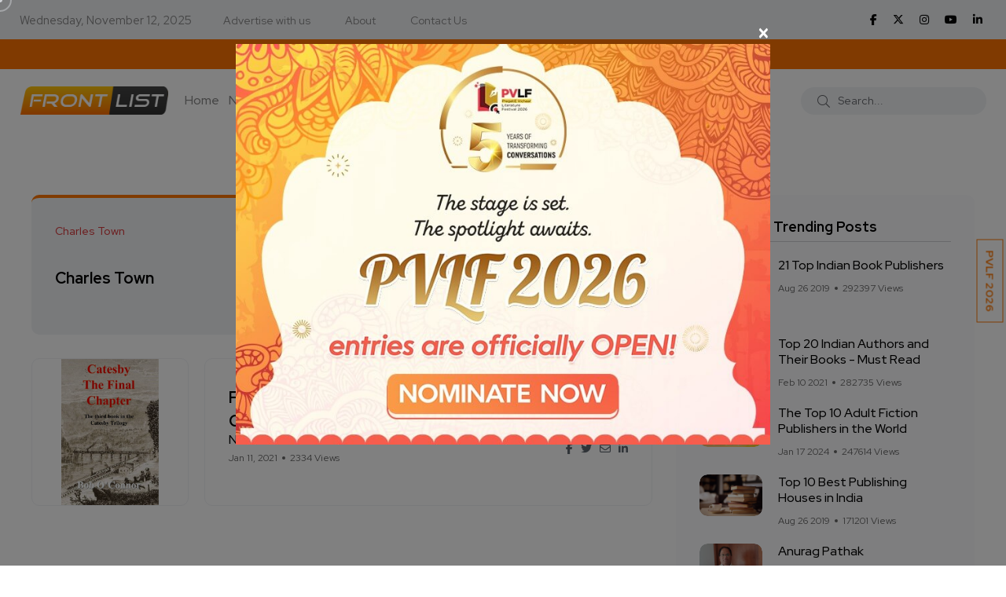

--- FILE ---
content_type: text/html; charset=UTF-8
request_url: https://www.frontlist.in/tags/charles-town
body_size: 71740
content:
<!doctype html>
<html class="no-js" lang="en">

<head>
    <meta charset="utf-8">
    <meta http-equiv="x-ua-compatible" content="ie=edge">
    <!-- CSRF Token -->
    <meta name="csrf-token" content="0WPj3JHRF70ts0UmHPHCQVf2QLFImZKoaljuH5qi">

    
    <title>Charles Town</title>
    <meta name="description" content="Charles Town">

    <meta name="robots" content="index, follow" />
    <meta name="google-adsense-account" content="ca-pub-3321075189511283">
    <!--<script async src="https://pagead2.googlesyndication.com/pagead/js/adsbygoogle.js?client=ca-pub-0961217031353231"-->
    <!-- crossorigin="anonymous"></script>-->
    <script async src="https://pagead2.googlesyndication.com/pagead/js/adsbygoogle.js?client=ca-pub-3321075189511283"
     crossorigin="anonymous"></script>
    <meta name="viewport" content="width=device-width, initial-scale=1, shrink-to-fit=no">
    <!-- Favicon -->
    <link rel="shortcut icon" type="image/x-icon" href="https://www.frontlist.in/assets/images/favicon-16x16.png">
    
    <!-- Open Graph / Facebook -->
    <meta property="og:type" content="website">
    <meta property="og:url" content="https://www.frontlist.in/tags/charles-town">
    <meta property="og:title" content="Charles Town">
    <meta property="og:description" content="Charles Town">
    <meta property="og:image" content="https://www.frontlist.in/assets/images/logo/frontlist_logo_new.png">

    <!-- Twitter -->
    <meta property="twitter:card" content="summary_large_image">
    <meta property="twitter:url" content="https://www.frontlist.in/tags/charles-town">
    <meta property="twitter:title" content="Charles Town">
    <meta property="twitter:description" content="Charles Town">
    <meta property="twitter:image" content="https://www.frontlist.in/assets/images/logo/frontlist_logo_new.png">
    

    <link rel="canonical" href="https://www.frontlist.in/tags/charles-town" />

    <!-- CSS -->
    <!-- <script src="https://www.frontlist.in/css/custom.css"></script> -->

    <!-- Bootstrap CSS -->
    <link rel="stylesheet" href="https://www.frontlist.in/assets/css/vendor/bootstrap.min.css">
    <link rel="stylesheet" href="https://www.frontlist.in/assets/css/vendor/font-awesome.css">
    <link rel="stylesheet" href="https://www.frontlist.in/assets/css/vendor/slick.css">
    <!--<link rel="stylesheet" href="https://www.frontlist.in/assets/css/vendor/slick-theme.css">-->
    <!--<link rel="stylesheet" href="https://www.frontlist.in/assets/css/vendor/base.css">-->
    <!--<link rel="stylesheet" href="https://www.frontlist.in/assets/css/plugins/plugins.css">-->
    <link rel="stylesheet" href="https://www.frontlist.in/assets/css/style.css?v=14">
    <!-- fontawesome -->
    <link rel="stylesheet" href="https://cdnjs.cloudflare.com/ajax/libs/font-awesome/6.6.0/css/all.min.css" />
    <!-- jQuery JS -->
    <script src="https://www.frontlist.in/assets/js/vendor/jquery.js"></script>

        
    <!-- Google Tag Manager -->
    <script>(function(w,d,s,l,i){w[l]=w[l]||[];w[l].push({'gtm.start':
    new Date().getTime(),event:'gtm.js'});var f=d.getElementsByTagName(s)[0],
    j=d.createElement(s),dl=l!='dataLayer'?'&l='+l:'';j.async=true;j.src=
    'https://www.googletagmanager.com/gtm.js?id='+i+dl;f.parentNode.insertBefore(j,f);
    })(window,document,'script','dataLayer','GTM-KPTK52P');</script>
    <!-- End Google Tag Manager -->
    
    <!-- Article Schema -->
    <script type="application/ld+json">
        {
          "@context": "https://schema.org",
          "@type": "NewsArticle",
          "mainEntityOfPage": {
            "@type": "WebPage",
            "@id": "https://www.frontlist.in/tags/charles-town"
          },
          "headline": "Charles Town",
          "description": "Charles Town",
          "image": "https://www.frontlist.in/assets/images/logo/frontlist_logo_new.png",  
          "author": {
            "@type": "Organization",
            "name": "Frontlist",
            "url": "https://www.frontlist.in/tags/charles-town"
          },  
          "publisher": {
            "@type": "Organization",
            "name": "Frontlist",
            "logo": {
              "@type": "ImageObject",
              "url": "https://www.frontlist.in/assets/images/logo/frontlist_logo_new.png"
            }
          },
          "datePublished": "2022-11-06",
          "dateModified": "2022-11-06"
        }
    </script>
    
    <!-- Local Business Schema -->
    <script type="application/ld+json">
        {
          "@context": "https://schema.org",
          "@type": "LocalBusiness",
          "name": "Frontlist",
          "image": "https://www.frontlist.in/assets/images/logo/frontlist_logo_new.png",
          "@id": "https://www.frontlist.in/assets/images/logo/frontlist_logo_new.png",
          "url": "https://www.frontlist.in/",
          "telephone": "9711676777",
          "address": {
            "@type": "PostalAddress",
            "streetAddress": "3rd floor, 4259/3, Ansari Road, Daryaganj New Delhi, Delhi, 110002",
            "addressLocality": "Delhi",
            "postalCode": "110002",
            "addressCountry": "IN"
          },
          "openingHoursSpecification": {
            "@type": "OpeningHoursSpecification",
            "dayOfWeek": [
              "Monday",
              "Tuesday",
              "Wednesday",
              "Thursday",
              "Friday",
              "Saturday"
            ],
            "opens": "10:00",
            "closes": "07:00"
          },
          "sameAs": [
            "https://www.facebook.com/FrontlistIN",
            "https://twitter.com/frontlistin",
            "https://www.instagram.com/frontlistin/",
            "https://www.youtube.com/channel/UCKGVK42EDepqRBO8HDQVjqQ",
            "https://www.linkedin.com/company/frontlistin/"
          ] 
        }
    </script>
    
    <!-- Organization Schema -->
    <script type="application/ld+json">
        {
          "@context": "https://schema.org",
          "@type": "NewsMediaOrganization",
          "name": "Frontlist",
          "url": "https://www.frontlist.in/",
          "logo": "https://www.frontlist.in/assets/images/logo/frontlist_logo_new.png",
          "sameAs": [
            "https://www.facebook.com/FrontlistIN",
            "https://www.instagram.com/frontlistin/",
            "https://www.linkedin.com/company/frontlistin/",
            "https://x.com/frontlistIN",
            "https://www.youtube.com/channel/UCKGVK42EDepqRBO8HDQVjqQ"
          ]
        }
    </script>

    
    <!-- Website Schema -->
    <script type="application/ld+json">
        {
          "@context": "https://schema.org/",
          "@type": "WebSite",
          "name": "Frontlist",
          "url": "https://www.frontlist.in/",
          "potentialAction": {
            "@type": "SearchAction",
            "target": "https://www.frontlist.in/?search={search_term_string}",
            "query-input": "required name=search_term_string"
          }
        }
    </script>
    
    <script async src="https://www.googletagmanager.com/gtag/js?id=G-P0NWD37YEN"></script>
    <script>
      window.dataLayer = window.dataLayer || [];
      function gtag(){dataLayer.push(arguments);}
      gtag('js', new Date());
    
      gtag('config', 'G-P0NWD37YEN');
    </script>

</head>

<body>
    <!-- Google Tag Manager (noscript) -->
    <noscript><iframe src="https://www.googletagmanager.com/ns.html?id=GTM-KPTK52P"
    height="0" width="0" style="display:none;visibility:hidden"></iframe></noscript>
    <!-- End Google Tag Manager (noscript) -->

                <div class="main-wrapper">
        <div class="mouse-cursor cursor-outer"></div>
        <div class="mouse-cursor cursor-inner"></div>
        <!--<div id="pvlf_short" class="pvlf_short">-->
        <!--    <ul>-->
        <!--        <li>-->
                <!-- <img src="https://frontlist.in/storage/uploads/2021/04/NCERT-Books-online.png" alt=""> -->
        <!--        <a href="https://www.frontlist.in/pvlf" target="_blank">PragatiE Vichaar LITERATURE FESTIVAL</a>-->
        <!--        </li>-->
        <!--    </ul>-->
        <!--</div>-->
        <!--<div id="my_switcher" class="my_switcher">-->
        <!--    <ul>-->
        <!--        <li>-->
        <!--            <a href="javascript: void(0);" data-theme="light" class="setColor light">-->
        <!--                <span title="Light Mode">Light</span>-->
        <!--            </a>-->
        <!--        </li>-->
        <!--        <li>-->
        <!--            <a href="javascript: void(0);" data-theme="dark" class="setColor dark">-->
        <!--                <span title="Dark Mode">Dark</span>-->
        <!--            </a>-->
        <!--        </li>-->
        <!--    </ul>-->
        <!--</div>-->
        
        <div id="right-fixed-button" class="right-fixed-button">
            <ul>
                <!--<li>
                        <a href="https://www.frontlist.in/dbf2022/" target="_blank">DBF 2022</a>
                        
                        
                    </li>-->
                <!--<li>-->
                <!--    <a href="https://www.frontlist.in/poetry-festival-2023/" target="_blank">PVPF 2023</a>-->
                <!--</li>-->
                <!--<li>
                    <a href="https://www.frontlist.in/storage/magazine/documents/1762237650_November_Magazine.pdf" target="_blank">Download November E-Magazine</a>
                    <a href="https://events.pragatie.com/wbcd-2022/" target="_blank">World Book & Copyright Day</a>
                </li>-->
                <li>
                    <a href="https://www.frontlist.in/pvlf/" target="_blank">PVLF 2026</a>
                </li>
            </ul>
        </div>
        
        
        <!-- Start Header -->
        <header class="header axil-header header-style-4  header-light header-sticky ">
            <div class="header-top">
                <div class="container">
                    <div class="row align-items-center">
                        <div class="col-md-8 col-sm-12">
                            <div class="header-top-bar d-flex flex-wrap align-items-center justify-content-center justify-content-md-start">
                                <ul class="header-top-date liststyle mr--20 d-none d-sm-block">
                                    <li><small style="color: #878787;">Wednesday, November 12, 2025</small></li>
                                </ul>
                                <ul class="header-top-nav liststyle d-none d-sm-block">
                                    <li><a href='tel:9711676777'>Advertise with us</a></li>
                                    <li><a href="https://www.frontlist.in/about-us">About</a></li>
                                    <li><a href="https://www.frontlist.in/contact-us">Contact Us</a></li>
                                </ul>
                            </div>
                        </div>
                        <div class="col-md-4 col-sm-12 d-none d-sm-block">
                            <ul class="social-share-transparent md-size justify-content-center justify-content-md-end">
                                                                <li><a href="https://www.facebook.com/FrontlistIN" target="_blank"><i class="fab fa-facebook-f"></i></a></li>
                                <!--<li><a href="https://twitter.com/frontlistin" target="_blank"><i class="fab fa-twitter"></i></a></li>-->
                                <li><a href="https://x.com/frontlistIN" target="_blank"><i class="fa-brands fa-x-twitter"></i></a></li>
                                <li><a href="https://www.instagram.com/frontlistin" target="_blank"><i class="fab fa-instagram"></i></a></li>
                                <li><a href="https://youtube.com/channel/UCKGVK42EDepqRBO8HDQVjqQ" target="_blank"><i class="fab fa-youtube"></i></a></li>
                                <li><a href="https://www.linkedin.com/company/frontlistin" target="_blank"><i class="fab fa-linkedin-in"></i></a></li>
                            </ul>
                        </div>
                    </div>
                </div>
            </div>
                                                <div class="offerStrip">
                <div class="container">
                    <div class="row">
                        <div class="col-sm-12">
                            <div class="text-fadein">
                                <a class="curr-offer" href="https://www.frontlist.in/magazine/61" target="_blank">Download November E-Magazine</a>
                                <a href="https://www.frontlist.in/pvlf/" target="_blank" class="">PVLF 2026</a>
                                <!--<a href="#" class="">Get 10% off on your first purchase | Use Code WELCOME10</a>-->
                                <!--<a href="#" class="">Free Shipping on prepaid orders</a>-->
                            </div>    
                        </div>
                    </div>
                </div>           
            </div> 

            <div class="header-bottom">
                <div class="container">
                    <div class="row justify-content-between align-items-center">
                        <div class="col-xl-9 col-lg-5 col-md-5 col-12">
                            <div class="wrapper d-block d-sm-flex flex-wrap align-items-center justify-content-center justify-content-md-start">
                                <div class="logo">
                                    <a href="https://www.frontlist.in">
                                        <img class="dark-logo" src="https://www.frontlist.in/assets/images/logo/frontlist_logo_new.png" alt="Frontlist logo">
                                        <img class="light-logo" src="https://www.frontlist.in/assets/images/logo/frontlist_logo_new.png" alt="Frontlist logo">
                                    </a>
                                </div>
                                <div class="mainmenu-wrapper d-none d-xl-block">
                                    <nav class="mainmenu-nav">
                                        <!-- Start Mainmanu Nav -->
                                        <ul class="mainmenu">
                                            <li><a class="" href="https://www.frontlist.in">Home</a></li>
                                            <li><a href="https://www.frontlist.in/news" class="">News</a></li>                                            <li><a class="" href="https://www.frontlist.in/authors">Authors</a></li>
                                            <li><a class="" href="https://www.frontlist.in/author-interviews">Interviews</a></li>
                                            <li class="menu-item-has-children"><a class="" href="https://www.frontlist.in/books">Books</a>
                                                <ul class="axil-submenu">
                                                    <li>
                                                        <a class="hover-flip-item-wrapper" href="https://www.frontlist.in/books/reviews">
                                                            <span class="hover-flip-item">
                                                                <span data-text="Reviews">Reviews</span>
                                                            </span>
                                                        </a>
                                                    </li>
                                                    <li>
                                                        <a class="hover-flip-item-wrapper" href="https://www.frontlist.in/authorbooks/book-launch">
                                                            <span class="hover-flip-item">
                                                                <span data-text="Book Launch">Book Launch</span>
                                                            </span>
                                                        </a>
                                                    </li>
                                                    <li>
                                                        <a class="hover-flip-item-wrapper" href="https://www.frontlist.in/books-synopsis">
                                                            <span class="hover-flip-item">
                                                                <span data-text="About the Book">About the Book</span>
                                                            </span>
                                                        </a>
                                                    </li>
                                                </ul>
                                            </li>
                                            <li class="menu-item-has-children"><a href="#" class="">Events</a>
                                                <ul class="axil-submenu">
                                                    <li>
                                                        <a class="hover-flip-item-wrapper" href="https://www.frontlist.in/upcoming-events">
                                                            <span class="hover-flip-item"> 
                                                                <span data-text="Publisher Event">Publisher Event</span>
                                                            </span>
                                                        </a>
                                                    </li>
                                                    <li>
                                                        <a class="hover-flip-item-wrapper" href="https://www.frontlist.in/pvlf2025">
                                                            <span class="hover-flip-item"> 
                                                                <span data-text="PVLF 2025">PVLF 2025</span>
                                                            </span>
                                                        </a>
                                                    </li>
                                                    <li>
                                                        <a class="hover-flip-item-wrapper" href="https://www.frontlist.in/poetry-festival-2024">
                                                            <span class="hover-flip-item"> 
                                                                <span data-text="PVPF 2024">PVPF 2024</span>
                                                            </span>
                                                        </a>
                                                    </li>
                                                    <li>
                                                        <a class="hover-flip-item-wrapper" href="https://www.frontlist.in/pvlf2024">
                                                            <span class="hover-flip-item"> 
                                                                <span data-text="PVLF 2024">PVLF 2024</span>
                                                            </span>
                                                        </a>
                                                    </li>
                                                    <li>
                                                        <a class="hover-flip-item-wrapper" href="https://www.frontlist.in/poetry-festival-2023">
                                                            <span class="hover-flip-item"> 
                                                                <span data-text="PVPF 2023">PVPF 2023</span>
                                                            </span>
                                                        </a>
                                                    </li>
                                                    <li>
                                                        <a class="hover-flip-item-wrapper" href="https://www.frontlist.in/pvlf2023">
                                                            <span class="hover-flip-item"> 
                                                                <span data-text="PVLF 2023">PVLF 2023</span>
                                                            </span>
                                                        </a>
                                                    </li>
                                                    <li>
                                                        <a class="hover-flip-item-wrapper" href="https://www.frontlist.in/dbf">
                                                            <span class="hover-flip-item">
                                                                <span data-text="Delhi Book Fair 2021">Delhi Book Fair 2021</span>
                                                            </span>
                                                        </a>
                                                    </li>
                                                    <!--
                                                    <li>
                                                        <a class="hover-flip-item-wrapper" href="https://www.frontlist.in/pvlf">
                                                            <span class="hover-flip-item">
                                                                <span data-text="PragatiE Vichaar Literature Festival">PragatiE Vichaar Literature Festival</span>
                                                            </span>
                                                        </a>
                                                    </li>
                                                    -->
                                                    <li>
                                                        <a class="hover-flip-item-wrapper" href="https://www.frontlist.in/break-the-bias">
                                                            <span class="hover-flip-item">
                                                                <span data-text="Break The Bias 2022">Break The Bias 2022</span>
                                                            </span>
                                                        </a>
                                                    </li>
                                                    <li>
                                                        <a class="hover-flip-item-wrapper" href="https://www.frontlist.in/poetry-festival-2022">
                                                            <span class="hover-flip-item">
                                                                <span data-text="PVPF 2022">PVPF 2022</span>
                                                            </span>
                                                        </a>
                                                    </li>
                                                    <!--<li>-->
                                                    <!--    <a class="hover-flip-item-wrapper" href="https://events.pragatie.com/momspiration/" target="_blank">-->
                                                    <!--        <span class="hover-flip-item">-->
                                                    <!--            <span data-text="MOMspiration 2022">MOMspiration 2022</span>-->
                                                    <!--        </span>-->
                                                    <!--    </a>-->
                                                    <!--</li>-->
                                                    <li>
                                                        <a class="hover-flip-item-wrapper" href="https://www.frontlist.in/pvlf" target="_blank">
                                                            <span class="hover-flip-item">
                                                                <span data-text="PVLF 2022">PVLF 2022</span>
                                                            </span>
                                                        </a>
                                                    </li>
                                                    
                                                    <li>
                                                        <a class="hover-flip-item-wrapper" href="https://www.frontlist.in/pragatie-vichaar-hindi-diwas2022" target="_blank">
                                                            <span class="hover-flip-item">
                                                                <span data-text="PVHD 2022">PVHD 2022</span>
                                                            </span>
                                                        </a>
                                                    </li>
                                                    
                                                    <li>
                                                        <a class="hover-flip-item-wrapper" href="https://www.frontlist.in/dbf2022" target="_blank">
                                                            <span class="hover-flip-item">
                                                                <span data-text="Delhi Book Fair 2022">Delhi Book Fair 2022</span>
                                                            </span>
                                                        </a>
                                                    </li>
                                                </ul>
                                            </li>
                                            
                                            <li><a class="" href="https://www.frontlist.in/publisher">Publishers</a></li>
                                            

                                            
                                            
                                            
                                            
                                            <li class="menu-item-has-children"><a href="https://www.frontlist.in/e-magazine"  class="">E Magazine</a>
                                                <ul class="axil-submenu">
                                                    <li>
                                                        <a class="hover-flip-item-wrapper" href="https://www.frontlist.in/e-magazine">
                                                            <span class="hover-flip-item">
                                                                <span data-text="Download monthly magazines">Download monthly magazines</span>
                                                            </span>
                                                        </a>
                                                    </li>
                                                </ul>
                                            </li>
                                            
                                            <li><a href="https://www.frontlist.in/all-podcast" class="">Podcast</a></li>

                                            <li><a href="https://www.frontlist.in/blogs" class="">Blog</a></li>

                                        </ul>
                                        <!-- End Mainmanu Nav -->
                                    </nav>
                                </div>
                            </div>
                        </div>

                        <div class="col-xl-3 col-lg-7 col-md-7 col-12">
                            <div class="header-search d-flex flex-wrap align-items-center justify-content-center justify-content-md-end">
                                <form method="GET" action="https://www.frontlist.in" accept-charset="UTF-8" role="form" class="header-search-form">
                                    <div class="axil-search form-group">
                                        <button type="submit" class="search-button"><i class="fal fa-search"></i></button>
                                        <input class="form-control" placeholder="Search..." name="search" type="text">
                                    </div>
                                </form>
                                <!-- <ul class="metabar-block">
                                    <li class="icon"><a href="#"><i class="fas fa-bookmark"></i></a></li>
                                    <li class="icon"><a href="#"><i class="fas fa-bell"></i></a></li>
                                    <li><a href="#"><img src="https://www.frontlist.in/assets/images/others/author.png" alt="Author Images"></a></li>
                                </ul> -->
                                <!-- Start Hamburger Menu  -->
                                <div class="hamburger-menu d-block d-xl-none">
                                    <div class="hamburger-inner">
                                        <div class="icon"><i class="fal fa-bars"></i></div>
                                    </div>
                                </div>
                                <!-- End Hamburger Menu  -->
                            </div>
                        </div>
                    </div>
                </div>
            </div>
        </header>
        <!-- Start Mobile Menu Area  -->
        <div class="popup-mobilemenu-area">
            <div class="inner">
                <div class="mobile-menu-top">
                    <div class="logo">
                        <a href="https://www.frontlist.in">
                            <img class="dark-logo" src="https://www.frontlist.in/assets/images/logo/frontlist_logo_new.png" alt="Logo Images">
                            <img class="light-logo" src="https://www.frontlist.in/assets/images/logo/frontlist_logo_new.png" alt="Logo Images">
                        </a>
                    </div>
                    <div class="mobile-close">
                        <div class="icon">
                            <i class="fal fa-times"></i>
                        </div>
                    </div>
                </div>
                <ul class="mainmenu">
                    <li><a href="https://www.frontlist.in">Home</a></li>
                    <li><a href="https://www.frontlist.in/authors">Authors</a></li>
                    <li><a href="https://www.frontlist.in/interviews">Interviews</a></li>
                    <li class="menu-item-has-children"><a href="#">Books</a>
                        <ul class="axil-submenu">
                            <li><a href="https://www.frontlist.in/books">Books</a></li>
                            <li><a href="https://www.frontlist.in/books/reviews">Reviews</a></li>
                            <li><a href="https://www.frontlist.in/authorbooks/book-launch">Book Launch</a></li>
                            <li><a href="https://www.frontlist.in/books-synopsis">About the Book</a></li>
                        </ul>
                    </li>
                    <li class="menu-item-has-children"><a href="#">Events</a>
                        <ul class="axil-submenu">
                            <li><a href="https://www.frontlist.in/events">Events</a></li>
                            <li><a href="https://www.frontlist.in/upcoming-events">Other events</a></li>
                            <li><a href="https://www.frontlist.in/poetry-festival-2023">PVPF 2023</a></li>
                            <li><a href="https://www.frontlist.in/dbf">Delhi Book Fair 2021</a></li>
                            <!--<li><a href="https://www.frontlist.in/pvlf">PragatiE Vichaar Literature Festival</a></li>-->
                            <li><a href="https://www.frontlist.in/break-the-bias">Break The Bias</a></li>
                            <li><a href="https://www.frontlist.in/poetry-festival-2022">PVPF 2022</a></li>
                            <!--<li><a href="https://events.pragatie.com/momspiration/" target="_blank">MOMspiration</a></li>-->
                            <li><a href="https://www.frontlist.in/pvlf" target="_blank">PVLF 2022</a></li>
                            <li><a href="https://www.frontlist.in/pragatie-vichaar-hindi-diwas2022" target="_blank">PVHD</a></li>
                        </ul>
                    </li>
                    
                    

                    <li><a href="https://www.frontlist.in/news">News</a></li>

                    
                    
                    <li class="menu-item-has-children"><a href="#">Gallery</a>
                        <ul class="axil-submenu">
                            <li><a href="https://www.frontlist.in/albums">Album</a></li>
                            <!-- <li><a href="https://www.frontlist.in/videogallery">Videos</a></li> -->
                        </ul>
                    </li>
                    
                    
                    
                    
                    
                    <li class="menu-item-has-children"><a href="#">E Magazine</a>
                        <ul class="axil-submenu">
                            <li><a href="https://www.frontlist.in/e-magazine">E Magazine</a></li>
                            <li><a href="https://www.frontlist.in/e-magazine">Download monthly magazines</a></li>
                        </ul>
                    </li>
                    <li><a href="https://www.frontlist.in/blogs">Blog</a></li>
                </ul>
            </div>
        </div>
        <!-- End Mobile Menu Area  -->
        
        <!-- top blinker -->
<script src="https://ajax.googleapis.com/ajax/libs/jquery/3.5.1/jquery.min.js"></script>
<script>
 function offerStrip(){
        if($('.curr-offer').hasClass('curr-offer')){
            var currOffer = $('.curr-offer');
            if(currOffer.next().length > 0){
                currOffer.next().addClass('curr-offer');
                currOffer.removeClass('curr-offer');
            }
            else{
                currOffer.removeClass('curr-offer');
                $('.offerStrip a:first').addClass('curr-offer');
            }
        }
    }
    setInterval(function(){ offerStrip(); }, 4000);
</script>
        <!-- Start Header -->

            <div class="container">
        <div class="row">

            <div class="col-md-12">
                <!-- Start Post List Wrapper  -->
                <div class="axil-post-list-area axil-section-gap bg-color-white">
                <div class="container">
                    <div class="row">
                        <div class="col-lg-8 col-xl-8">
                            <!-- Start Post List  -->
                            <div class="content-block post-list-view sticky mt--30">
                                <div class="post-content">
                                    <div class="post-cat">
                                        <div class="post-cat-list">
                                            <a class="hover-flip-item-wrapper" href="#">
                                                <span class="hover-flip-item">
                                                    <span data-text="Charles Town">Charles Town</span>
                                                </span>
                                            </a>
                                        </div>
                                    </div>
                                    <h1 class="title"><a href="#">Charles Town</a></h1>
                                    <div class="post-meta-wrapper">
                                        <div class="post-meta">
                                            <div class="content">
                                                <!-- <h6 class="post-author-name">
                                                    <a class="hover-flip-item-wrapper" href="#">
                                                        <span class="hover-flip-item">
                                                            <span data-text="Frontlist">Frontlist</span>
                                                        </span>
                                                    </a>
                                                </h6> -->
                                                <!--<ul class="post-meta-list">-->
                                                <!--    <li>Nov 01, 2021</li>-->
                                                <!--</ul>-->
                                            </div>
                                        </div>
                                        <ul class="social-share-transparent justify-content-end">
	    <li>
    	<a  href="https://www.facebook.com/sharer/sharer.php?u=https://www.frontlist.in/tags/charles-town&t=Charles Town" onclick="javascript:window.open(this.href, '', 'menubar=no,toolbar=no,resizable=yes,scrollbars=yes,height=300,width=600');return false;" target="_blank" title="Share on Facebook"><i class="fab fa-facebook-f"></i></a>
    </li>
                    <li>
    	<a href="https://twitter.com/share?url=https://www.frontlist.in/tags/charles-town&text=Charles Town" onclick="javascript:window.open(this.href, '', 'menubar=no,toolbar=no,resizable=yes,scrollbars=yes,height=300,width=600');return false;" target="_blank" title="Share on Twitter"><i class="fab fa-twitter"></i></a>
    </li>
            <li>
    	<a href="mailto:?subject=Charles Town&body=https://www.frontlist.in/tags/charles-town" onClick="javascript:window.open(this.href, '', 'menubar=no,toolbar=no,resizable=yes,scrollbars=yes,height=300,width=600');return false;" target="_blank" title="Share on Mail"><i class="far fa-envelope"></i></a>
    </li>
            <li>
    	<a href="https://www.linkedin.com/shareArticle?mini=true&url=https://www.frontlist.in/tags/charles-town&t=Charles Town" onclick="javascript:window.open(this.href, '', 'menubar=no,toolbar=no,resizable=yes,scrollbars=yes,height=300,width=600');return false;" target="_blank" title="Share on Linkedin"><i class="fab fa-linkedin-in"></i></a>
    </li>
        </ul>                                    </div>
                                </div>
                            </div>

                                <!-- Start Post List  -->
        <div class="content-block post-list-view mt--30">
            <div class="post-thumbnail">
                <a href="https://www.frontlist.in/local-author-publishes-his-18th-book">
                    <img src="https://www.frontlist.in/storage/uploads/2021/01/5ffb678a9bf20.image_.jpg" alt="Frontlist | Local author publishes his 18th book : CHARLES TOWN">
                </a>
            </div>
            <div class="post-content">
                <!-- <div class="post-cat">
                    <div class="post-cat-list">
                        <a class="hover-flip-item-wrapper" href="https://www.frontlist.in/local-author-publishes-his-18th-book">
                            <span class="hover-flip-item">
                                <span data-text="Frontlist | Local author publishes his 18th book : CHARLES TOWN">Frontlist | Local author publishes his 18th book : CHARLES TOWN</span>
                            </span>
                        </a>
                    </div>
                </div> -->
                <h4 class="title"><a href="https://www.frontlist.in/local-author-publishes-his-18th-book">Frontlist | Local author publishes his 18th book : CHARLES T......</a></h4>
                <div class="post-meta-wrapper">
                    <div class="post-meta">
                        <div class="content">
                            <h6 class="post-author-name">
                                <a class="hover-flip-item-wrapper" href="https://www.frontlist.in/news">
                                    <span class="hover-flip-item">
                                        <span data-text="News">News</span>
                                    </span>
                                </a>
                            </h6>
                            <ul class="post-meta-list">
                                <li>Jan 11, 2021</li>
                                <li>2334 Views</li>
                            </ul>
                        </div>
                    </div>
                    <ul class="social-share-transparent justify-content-end">
	    <li>
    	<a  href="https://www.facebook.com/sharer/sharer.php?u=https://www.frontlist.in/local-author-publishes-his-18th-book&t=Frontlist | Local author publishes his 18th book : CHARLES TOWN" onclick="javascript:window.open(this.href, '', 'menubar=no,toolbar=no,resizable=yes,scrollbars=yes,height=300,width=600');return false;" target="_blank" title="Share on Facebook"><i class="fab fa-facebook-f"></i></a>
    </li>
                    <li>
    	<a href="https://twitter.com/share?url=https://www.frontlist.in/local-author-publishes-his-18th-book&text=Frontlist | Local author publishes his 18th book : CHARLES TOWN" onclick="javascript:window.open(this.href, '', 'menubar=no,toolbar=no,resizable=yes,scrollbars=yes,height=300,width=600');return false;" target="_blank" title="Share on Twitter"><i class="fab fa-twitter"></i></a>
    </li>
            <li>
    	<a href="mailto:?subject=Frontlist | Local author publishes his 18th book : CHARLES TOWN&body=https://www.frontlist.in/local-author-publishes-his-18th-book" onClick="javascript:window.open(this.href, '', 'menubar=no,toolbar=no,resizable=yes,scrollbars=yes,height=300,width=600');return false;" target="_blank" title="Share on Mail"><i class="far fa-envelope"></i></a>
    </li>
            <li>
    	<a href="https://www.linkedin.com/shareArticle?mini=true&url=https://www.frontlist.in/local-author-publishes-his-18th-book&t=Frontlist | Local author publishes his 18th book : CHARLES TOWN" onclick="javascript:window.open(this.href, '', 'menubar=no,toolbar=no,resizable=yes,scrollbars=yes,height=300,width=600');return false;" target="_blank" title="Share on Linkedin"><i class="fab fa-linkedin-in"></i></a>
    </li>
        </ul>                </div>
            </div>
        </div>
        <!-- End Post List  -->
    

<div class="float-r"></div>
                                                                                
                            </div>
                            <div class="col-lg-4 col-xl-4 mt_md--40 mt_sm--40">
                                <!-- Start Sidebar Area  -->
                                <div class="sidebar-inner">


                                    <!-- Start Single Widget  -->
                                        <div class="axil-single-widget widget widget_postlist mb--30">
    <h5 class="widget-title">Trending Posts</h5>
    <!-- Start Post List  -->
    <div class="post-medium-block">
                        <div class="content-block post-medium mb--20">
            <div class="post-thumbnail">
                <a href="https://www.frontlist.in/21-top-indian-book-publishers">
                    <img src="https://www.frontlist.in/storage/post/1639380187_21 Top Indian Book Publishers.jpg" alt="Book">
                </a>
            </div>
            <div class="post-content">
                <h6 class="title"><a href="https://www.frontlist.in/21-top-indian-book-publishers">21 Top Indian Book Publishers</a></h6>
                <div class="post-meta">
                    <ul class="post-meta-list">
                        <li>Aug 26 2019</li>
                        <li>292397 Views</li>
                    </ul>
                </div>
            </div>
        </div>            
                        <div class="content-block post-medium mb--20">
            <div class="post-thumbnail">
                <a href="https://www.frontlist.in/top-20-indian-authors-and-their-books">
                    <img src="https://www.frontlist.in/storage/uploads/2021/02/The-Guide-by-RK-Narayan.jpg" alt="Top 20 Indian Authors and Their Books - Must Read | Frontlist">
                </a>
            </div>
            <div class="post-content">
                <h6 class="title"><a href="https://www.frontlist.in/top-20-indian-authors-and-their-books">Top 20 Indian Authors and Their Books - Must Read</a></h6>
                <div class="post-meta">
                    <ul class="post-meta-list">
                        <li>Feb 10 2021</li>
                        <li>282735 Views</li>
                    </ul>
                </div>
            </div>
        </div>            
                        <div class="content-block post-medium mb--20">
            <div class="post-thumbnail">
                <a href="https://www.frontlist.in/the-top-10-adult-fiction-publishers-in-the-world">
                    <img src="https://www.frontlist.in/storage/post/1705496766_There_are_Several_Languages_that_have_Enriched_Tamil_Culture,_Music,_and_Literature__Frontlist_(1).jpg" alt="The Top 10 Adult Fiction Publishers in the World | Frontlist">
                </a>
            </div>
            <div class="post-content">
                <h6 class="title"><a href="https://www.frontlist.in/the-top-10-adult-fiction-publishers-in-the-world">The Top 10 Adult Fiction Publishers in the World</a></h6>
                <div class="post-meta">
                    <ul class="post-meta-list">
                        <li>Jan 17 2024</li>
                        <li>247614 Views</li>
                    </ul>
                </div>
            </div>
        </div>            
                        <div class="content-block post-medium mb--20">
            <div class="post-thumbnail">
                <a href="https://www.frontlist.in/top-10-best-publishing-houses-in-india">
                    <img src="https://www.frontlist.in/storage/uploads/2019/08/IF-AD605_BOOKS__P_20180706170753.jpg" alt="Top 10 Best Publishing Houses in India | Frontlist">
                </a>
            </div>
            <div class="post-content">
                <h6 class="title"><a href="https://www.frontlist.in/top-10-best-publishing-houses-in-india">Top 10 Best Publishing Houses in India</a></h6>
                <div class="post-meta">
                    <ul class="post-meta-list">
                        <li>Aug 26 2019</li>
                        <li>171201 Views</li>
                    </ul>
                </div>
            </div>
        </div>            
                        <div class="content-block post-medium mb--20">
            <div class="post-thumbnail">
                <a href="https://www.frontlist.in/authors/anurag-pathak">
                    <img src="https://www.frontlist.in/storage/uploads/2021/07/X7dVybM5.jpg" alt="Anurag Pathak">
                </a>
            </div>
            <div class="post-content">
                <h6 class="title"><a href="https://www.frontlist.in/authors/anurag-pathak">Anurag Pathak</a></h6>
                <div class="post-meta">
                    <ul class="post-meta-list">
                        <li>Jul 19 2021</li>
                        <li>169356 Views</li>
                    </ul>
                </div>
            </div>
        </div>            
                        <div class="content-block post-medium mb--20">
            <div class="post-thumbnail">
                <a href="https://www.frontlist.in/pvlf-2023-red-fm-radio-partner">
                    <img src="https://www.frontlist.in/storage/post/1665555503_305024876_10158505942936498_4549147069003916425_n.jpg" alt="Red fm">
                </a>
            </div>
            <div class="post-content">
                <h6 class="title"><a href="https://www.frontlist.in/pvlf-2023-red-fm-radio-partner">PVLF 2023 | Red FM | Radio Partner</a></h6>
                <div class="post-meta">
                    <ul class="post-meta-list">
                        <li>Sep 02 2022</li>
                        <li>148902 Views</li>
                    </ul>
                </div>
            </div>
        </div>            
                        <div class="content-block post-medium mb--20">
            <div class="post-thumbnail">
                <a href="https://www.frontlist.in/authors/khushwant-singh-biography-awards-books-achievements">
                    <img src="https://www.frontlist.in/storage/uploads/2019/08/khushwant_singh1-621x414.jpg" alt="Khushwant Singh: Biography, Awards, Books &amp; Achievements">
                </a>
            </div>
            <div class="post-content">
                <h6 class="title"><a href="https://www.frontlist.in/authors/khushwant-singh-biography-awards-books-achievements">Khushwant Singh: Biography, Awards, Books &amp; Achievements</a></h6>
                <div class="post-meta">
                    <ul class="post-meta-list">
                        <li>Aug 23 2019</li>
                        <li>137166 Views</li>
                    </ul>
                </div>
            </div>
        </div>            
                        <div class="content-block post-medium mb--20">
            <div class="post-thumbnail">
                <a href="https://www.frontlist.in/pvlf-2023-nielsen-bookdata-knowledge-partner">
                    <img src="https://www.frontlist.in/storage/post/1665568404_nielsen.jpg" alt="Nielsen BookData">
                </a>
            </div>
            <div class="post-content">
                <h6 class="title"><a href="https://www.frontlist.in/pvlf-2023-nielsen-bookdata-knowledge-partner">PVLF 2023 | Nielsen BookData | Knowledge Partner</a></h6>
                <div class="post-meta">
                    <ul class="post-meta-list">
                        <li>Jun 11 2022</li>
                        <li>128975 Views</li>
                    </ul>
                </div>
            </div>
        </div>            
                        <div class="content-block post-medium mb--20">
            <div class="post-thumbnail">
                <a href="https://www.frontlist.in/pragatie-vichaar-literature-festival-2022">
                    <img src="https://www.frontlist.in/storage/post/1644840649_1638338505_imgpsh_fullsize_anim - 2021-12-01T111124.874.jpg" alt="PVLF 2022">
                </a>
            </div>
            <div class="post-content">
                <h6 class="title"><a href="https://www.frontlist.in/pragatie-vichaar-literature-festival-2022">PragatiE Vichaar Literature Festival 2022</a></h6>
                <div class="post-meta">
                    <ul class="post-meta-list">
                        <li>Nov 30 2021</li>
                        <li>114661 Views</li>
                    </ul>
                </div>
            </div>
        </div>            
                        <div class="content-block post-medium mb--20">
            <div class="post-thumbnail">
                <a href="https://www.frontlist.in/voting-starts-for-pvlf-readers-choice-book-awards-2022">
                    <img src="https://www.frontlist.in/storage/post/1644840251_1639729161_pvlf (1).jpg" alt="PVLF Excellence Awards">
                </a>
            </div>
            <div class="post-content">
                <h6 class="title"><a href="https://www.frontlist.in/voting-starts-for-pvlf-readers-choice-book-awards-2022">Voting starts for PVLF Reader’s Choice Book Awards 2022</a></h6>
                <div class="post-meta">
                    <ul class="post-meta-list">
                        <li>Dec 17 2021</li>
                        <li>108181 Views</li>
                    </ul>
                </div>
            </div>
        </div>            
        
    </div>
    <!-- End Post List  -->

</div>                                    <!-- End Single Widget  -->

                                    <!-- Add -->
                                        <div class="axil-single-widget widget widget_ads mb--30">
    <!-- Start Post List  -->
    <div class="thumbnail">
        <a href="https://www.frontlist.in/magazine/61" target="_blank">
            <img src="https://www.frontlist.in/storage/magazine/images/1762166921_Frontlist_Magazine_November_Edition.jpg" alt="Frontlist Magazine: November Edition 2025">
        </a>
    </div>
    <!-- End Post List  -->
</div>
                                    <!-- Add -->
                                    <!-- Start recent Widget  -->
                                        <div class="axil-single-widget widget widget_postlist mb--30">
    <h5 class="widget-title">Recent Post</h5>
    <!-- Start Post List  -->
    <div class="post-medium-block">
                        <!-- Start Single Post  -->
        <div class="content-block post-medium mb--20">
            <div class="post-thumbnail">
                <a href="https://www.frontlist.in/the-sunshine-project-explores-climate-action-solar-power-and-the-importance-of-environmental-awareness-among-young-children">
                    <img src="https://www.frontlist.in/storage/post/1762236970_Frontlist_CMS_(9).jpg" alt="The Sunshine Project: Explores Climate Action, Solar Power and the Importance of Environmental Awareness Among Young Children">
                </a>
            </div>
            <div class="post-content">
                <h6 class="title"><a href="https://www.frontlist.in/the-sunshine-project-explores-climate-action-solar-power-and-the-importance-of-environmental-awareness-among-young-children">The Sunshine Project: Explores Climate Action, Solar Power and the Importance of Environmental Aware....</a></h6>
                <div class="post-meta">
                    <ul class="post-meta-list">
                        <li>Nov 12 2025</li>
                        <li>3539 Views</li>
                    </ul>
                </div>
            </div>
        </div>
        <!-- End Single Post  -->
                        <!-- Start Single Post  -->
        <div class="content-block post-medium mb--20">
            <div class="post-thumbnail">
                <a href="https://www.frontlist.in/interview-with-vineeta-kanoria-author-of-rumble-tumble-love-in-the-jungle">
                    <img src="https://www.frontlist.in/storage/post/1762240300_Frontlist_CMS.jpg" alt="Interview with Vineeta Kanoria, Author of Rumble Tumble Love in the Jungle">
                </a>
            </div>
            <div class="post-content">
                <h6 class="title"><a href="https://www.frontlist.in/interview-with-vineeta-kanoria-author-of-rumble-tumble-love-in-the-jungle">Interview with Vineeta Kanoria, Author of Rumble Tumble Love in the Jungle</a></h6>
                <div class="post-meta">
                    <ul class="post-meta-list">
                        <li>Nov 12 2025</li>
                        <li>6792 Views</li>
                    </ul>
                </div>
            </div>
        </div>
        <!-- End Single Post  -->
                        <!-- Start Single Post  -->
        <div class="content-block post-medium mb--20">
            <div class="post-thumbnail">
                <a href="https://www.frontlist.in/sheikh-sultan-reinforces-lifelong-support-for-libraries-and-publishers-at-sibf-2025">
                    <img src="https://www.frontlist.in/storage/post/1762926524_Frontlist_CMS_(1).jpg" alt="Sheikh Sultan Reinforces Lifelong Support for Libraries and Publishers at SIBF 2025">
                </a>
            </div>
            <div class="post-content">
                <h6 class="title"><a href="https://www.frontlist.in/sheikh-sultan-reinforces-lifelong-support-for-libraries-and-publishers-at-sibf-2025">Sheikh Sultan Reinforces Lifelong Support for Libraries and Publishers at SIBF 2025</a></h6>
                <div class="post-meta">
                    <ul class="post-meta-list">
                        <li>Nov 12 2025</li>
                        <li>3524 Views</li>
                    </ul>
                </div>
            </div>
        </div>
        <!-- End Single Post  -->
                        <!-- Start Single Post  -->
        <div class="content-block post-medium mb--20">
            <div class="post-thumbnail">
                <a href="https://www.frontlist.in/uma-krishnaswami-2">
                    <img src="https://www.frontlist.in/storage/post/1762926917_Frontlist_CMS_(10).jpg" alt="Uma Krishnaswami">
                </a>
            </div>
            <div class="post-content">
                <h6 class="title"><a href="https://www.frontlist.in/uma-krishnaswami-2">Uma Krishnaswami: Author of the Week</a></h6>
                <div class="post-meta">
                    <ul class="post-meta-list">
                        <li>Nov 12 2025</li>
                        <li>3688 Views</li>
                    </ul>
                </div>
            </div>
        </div>
        <!-- End Single Post  -->
                        <!-- Start Single Post  -->
        <div class="content-block post-medium mb--20">
            <div class="post-thumbnail">
                <a href="https://www.frontlist.in/nominations-for-pvlf-awards-to-close-on-november-15">
                    <img src="https://www.frontlist.in/storage/post/1762835698_Frontlist_CMS_(1).jpg" alt="Nominations for PVLF Awards to Close on November 15">
                </a>
            </div>
            <div class="post-content">
                <h6 class="title"><a href="https://www.frontlist.in/nominations-for-pvlf-awards-to-close-on-november-15">Nominations for PVLF Awards to Close on November 15</a></h6>
                <div class="post-meta">
                    <ul class="post-meta-list">
                        <li>Nov 11 2025</li>
                        <li>5933 Views</li>
                    </ul>
                </div>
            </div>
        </div>
        <!-- End Single Post  -->
            </div>
    <!-- End Post List  -->
</div>                                    <!-- End recent Widget  -->

                                        <div class="axil-single-widget widget widget_newsletter mb--30">
    <!-- Start Post List  -->
    <div class="newsletter-inner text-center">
        <h4 class="title mb--15">Never Miss A Post!</h4>
        <p class="b2 mb--30">Sign up for free and be the first to <br /> get notified about updates.</p>
            <form action="https://www.frontlist.in/subscribe" class="subscribe_form" method="POST">
                <input type="hidden" name="_token" value="0WPj3JHRF70ts0UmHPHCQVf2QLFImZKoaljuH5qi">                <div class="form-group">
                    <input type="text" name="subscribe_email" class="subscribe_email" placeholder="Enter Your Email ">
                    <small class="text-danger errors subscribe_email_error"> </small>
                </div>
                <div class="form-submit">
                    <button type="submit" class="cerchio axil-button button-rounded">
                        <span class="spinner-border spinner-border-sm btn-loader" style="display:none" role="status" aria-hidden="true"></span>
                        <span>Subscribe</span>
                    </button>
                </div>
                
            </form>
    </div>
    <!-- End Post List  -->
    <br>
    <div class="alert alert-success print-success-msg" style="display:none">
    </div>
    <div class="alert alert-danger print-error-msg" style="display:none">
    </div>
</div>

<script>
    $(document).on('submit', '.subscribe_form', function(event){
        event.preventDefault();

        if(!$('.subscribe_email').val()) {
            $('.subscribe_form input').css({'border-color': 'red', 'color':'red'});
            return false;
        } else {
            filter = /^([a-zA-Z0-9_\.\-])+\@(([a-zA-Z0-9\-])+\.)+([a-zA-Z0-9]{2,4})+$/;
            if(!filter.test($('.subscribe_email').val())) {
                $('.subscribe_form input').css({'border-color': 'red', 'color':'red'});
                $('.subscribe_email_error').text('Please enter valid email');
                return false;
            }
        }

        $.ajaxSetup({
            headers: {
                'X-CSRF-TOKEN': $('meta[name="csrf-token"]').attr('content')
            }
        });

        $.ajax({
            url: "https://www.frontlist.in/subscribe",
            type: "POST",
            data: {subscribe_email:$('.subscribe_email').val()},
            beforeSend: function() {
                $('.btn-loader').show();
                $('.subscribe_form button').attr('disabled', true);
            },
            success: function(data) {

                if($.isEmptyObject(data.error)) {
                    $(".print-success-msg").html('').html('<p>'+data.success+'</p>');
                    $(".print-success-msg").css('display','block');
                    $('.subscribe_form button').attr('disabled', false);

                    // Clear the form.
                    $('.subscribe_form input,#contact-form textarea').val('');
                } else {
                    $(".print-error-msg").html('').html('<p>'+data.error+'</p>');
                    $(".print-error-msg").css('display','block');

                    $('.subscribe_form button').attr('disabled', false);
                }
            },
            complete: function() {
                $('.btn-loader').hide();
            },
        });
    });
</script>
                                </div>
                                <!-- End Sidebar Area  -->



                            </div>
                        </div>
                    </div>
                </div>
                <!-- End Post List Wrapper  -->



            </div>

        </dev>
    </dev>


        <!-- Start Footer Area  -->
<div class="axil-footer-area axil-footer-style-1 bg-color-white">
            <!-- Start Footer Top Area  -->
            <div class="footer-top">
                <div class="container">
                    <div class="row">
                        <div class="col-lg-12">
                            <!-- Start Post List  -->
                            <div class="inner d-flex align-items-center flex-wrap">
                                <h5 class="follow-title mb--0 mr--20">Follow Us</h5>
                                <ul class="social-icon color-tertiary md-size justify-content-start">
                                    <li><a href="https://www.facebook.com/FrontlistIN" target="_blank"><i class="fab fa-facebook-f"></i></a></li>
                                    <!--<li><a href="https://twitter.com/frontlistin" target="_blank"><i class="fab fa-twitter"></i></a></li>-->
                                    <li><a href="https://x.com/frontlistIN" target="_blank"><i class="fa-brands fa-x-twitter"></i></a></li>
                                    <li><a href="https://www.instagram.com/frontlistin" target="_blank"><i class="fab fa-instagram"></i></a></li>
                                    <li><a href="https://youtube.com/channel/UCKGVK42EDepqRBO8HDQVjqQ" target="_blank"><i class="fab fa-youtube"></i></a></li>
                                    <li><a href="https://www.linkedin.com/company/frontlistin" target="_blank"><i class="fab fa-linkedin-in"></i></a></li>
                                </ul>
                            </div>
                            <!-- End Post List  -->
                        </div>
                    </div>
                </div>
            </div>
            <!-- End Footer Top Area  -->

            <!-- Start Copyright Area  -->
            <div class="copyright-area">
                <div class="container">
                    <div class="row align-items-center">
                        <div class="col-lg-9 col-md-12">
                            <div class="copyright-left">
                                <div class="logo">
                                    <a href="https://www.frontlist.in">
                                        <img class="dark-logo" src="https://www.frontlist.in/assets/images/logo/frontlist_logo_new.png" alt="Logo Images">
                                        <img class="light-logo" src="https://www.frontlist.in/assets/images/logo/frontlist_logo_new.png" alt="Logo Images">
                                    </a>
                                </div>
                                <ul class="mainmenu justify-content-start">
                                    <li>
                                        <a class="hover-flip-item-wrapper" href="https://www.frontlist.in/about-us">
                                            <span class="hover-flip-item">
                                        <span data-text="About">About</span>
                                            </span>
                                        </a>
                                    </li>
                                    <li>
                                        <a class="hover-flip-item-wrapper" href="tel:9711676777">
                                            <span class="hover-flip-item">
                                        <span data-text="Advertise with Us">Advertise with Us</span>
                                            </span>
                                        </a>
                                    </li>
                                    <li>
                                        <a class="hover-flip-item-wrapper" href="https://www.frontlist.in/promotion-packages">
                                            <span class="hover-flip-item">
                                                <span data-text="Promotion">Promotion</span>
                                            </span>
                                        </a>
                                    </li>
                                     <li>
                                        <a class="hover-flip-item-wrapper" href="https://www.frontlist.in/contact-us">
                                            <span class="hover-flip-item">
                                                <span data-text="Contact Us">Contact Us</span>
                                            </span>
                                        </a>
                                    </li> 
                                    <li>
                                        <a class="hover-flip-item-wrapper" href="https://www.frontlist.in/disclaimer">
                                            <span class="hover-flip-item">
                                                <span data-text="Disclaimer">Disclaimer</span>
                                            </span>
                                        </a>
                                    </li> 
                                    <li>
                                        <a class="hover-flip-item-wrapper" href="https://www.frontlist.in/albums">
                                            <span class="hover-flip-item">
                                                <span data-text="Album">Album</span>
                                            </span>
                                        </a>
                                    </li> 
                                    
                                </ul>
                            </div>
                        </div>
                        <div class="col-lg-3 col-md-12">
                            <div class="copyright-right text-left text-lg-right mt_md--20 mt_sm--20">
                                <p class="b3">© 2025 - Frontlist - News and Updates of Publishing Industry, Book Reviews, Education News, Author Interviews, and Videos.. All Rights Reserved.</p>
                            </div>
                        </div>
                    </div>
                </div>
            </div>
            <!-- End Copyright Area  -->
        </div>
        <!-- End Footer Area  -->

        <!-- Start Back To Top  -->
        <a id="backto-top"></a>
        <!-- End Back To Top  -->
        
<!-- Popup Modal -->

<div class="modal fade" id="popup-img" tabindex="-1" role="dialog" aria-labelledby="popup-imgLabel" aria-hidden="true">
  <div class="modal-dialog modal-lg" role="document">
    <div class="modal-content">
      <div class="modal-body">
        <button type="button" class="close" data-dismiss="modal" aria-label="Close">
            <span aria-hidden="true">&times;</span>
        </button>
            <a href="https://www.frontlist.in/pvlf/nominations.php" target="_blank"><img src="https://www.frontlist.in/images/pvlf-popup-banner.jpeg" alt="pvlf-banner"></a>
      </div>
      
    </div>
  </div>
</div>

<script>
    $(document).ready(function() {
        if(localStorage.getItem('popState') != 'shown'){
            $("#popup-img").delay(2000).modal('show');
            localStorage.setItem('popState','shown')
        }
    
        $('#reload').click(function () {
            $.ajax({
                type: 'GET',
                url: 'reload-captcha',
                success: function (data) {
                    $(".captcha span").html(data.captcha);
                }
            });
        });
    });
    
    $(window).on('load', function() {

        if(getCookie('popState') === null) {
            
            setCookie('popState', 'shown', (10*60*1000));
    
            $('#popup-img').delay(2000).modal('show');
            
        }
        
    });
    
    function setCookie( c_name, value, exdays ) {
        var c_value = escape(value);
        if (exdays) {
            var exdate = new Date();
            exdate.setTime( exdate.getTime() + exdays );
            c_value += '; expires=' + exdate.toUTCString();
        }
        document.cookie = c_name + '=' + c_value;
    }
    
    function getCookie( c_name ) {
        var i, x, y, cookies = document.cookie.split( ';' );
    
        for ( i = 0; i < cookies.length; i++ ) {
            x = cookies[i].substr( 0, cookies[i].indexOf( '=') );
            y = cookies[i].substr( cookies[i].indexOf( '=') + 1 );
            x = x.replace( /^\s+|\s+$/g, '' );
    
            if ( x === c_name ) {
                return unescape( y );
            }
        }
    
        return null;
    }
</script>
<style>
    #popup-img .close {
        text-align: right;
        opacity: 1 !important;
        color:#fff !important;
        font-size: 28px;
    }
    #popup-img .modal-content {
        background: transparent;
        border:none;
    }
    #popup-img .modal-dialog.modal-lg {
        max-width: 700px;
    }
</style>
    </div>

    <!-- JS
============================================ -->
    <!-- Modernizer JS -->
    <!--<script src="https://www.frontlist.in/assets/js/vendor/modernizr.min.js"></script>-->
    <!-- Bootstrap JS -->
    <script src="https://www.frontlist.in/assets/js/vendor/bootstrap.min.js"></script>
    <script src="https://www.frontlist.in/assets/js/vendor/slick.min.js"></script>
    <script src="https://www.frontlist.in/assets/js/vendor/tweenmax.min.js"></script>
    <script src="https://www.frontlist.in/assets/js/vendor/js.cookie.js"></script>
    <!--<script src="https://www.frontlist.in/assets/js/vendor/jquery.style.switcher.js"></script>-->


    <!-- Main JS -->
    <script src="https://www.frontlist.in/assets/js/main.js"></script>

    
</body>
</html>

--- FILE ---
content_type: text/html; charset=utf-8
request_url: https://www.google.com/recaptcha/api2/aframe
body_size: 267
content:
<!DOCTYPE HTML><html><head><meta http-equiv="content-type" content="text/html; charset=UTF-8"></head><body><script nonce="_dW6D0I-scv6MgwQXi4NOg">/** Anti-fraud and anti-abuse applications only. See google.com/recaptcha */ try{var clients={'sodar':'https://pagead2.googlesyndication.com/pagead/sodar?'};window.addEventListener("message",function(a){try{if(a.source===window.parent){var b=JSON.parse(a.data);var c=clients[b['id']];if(c){var d=document.createElement('img');d.src=c+b['params']+'&rc='+(localStorage.getItem("rc::a")?sessionStorage.getItem("rc::b"):"");window.document.body.appendChild(d);sessionStorage.setItem("rc::e",parseInt(sessionStorage.getItem("rc::e")||0)+1);localStorage.setItem("rc::h",'1762949464363');}}}catch(b){}});window.parent.postMessage("_grecaptcha_ready", "*");}catch(b){}</script></body></html>